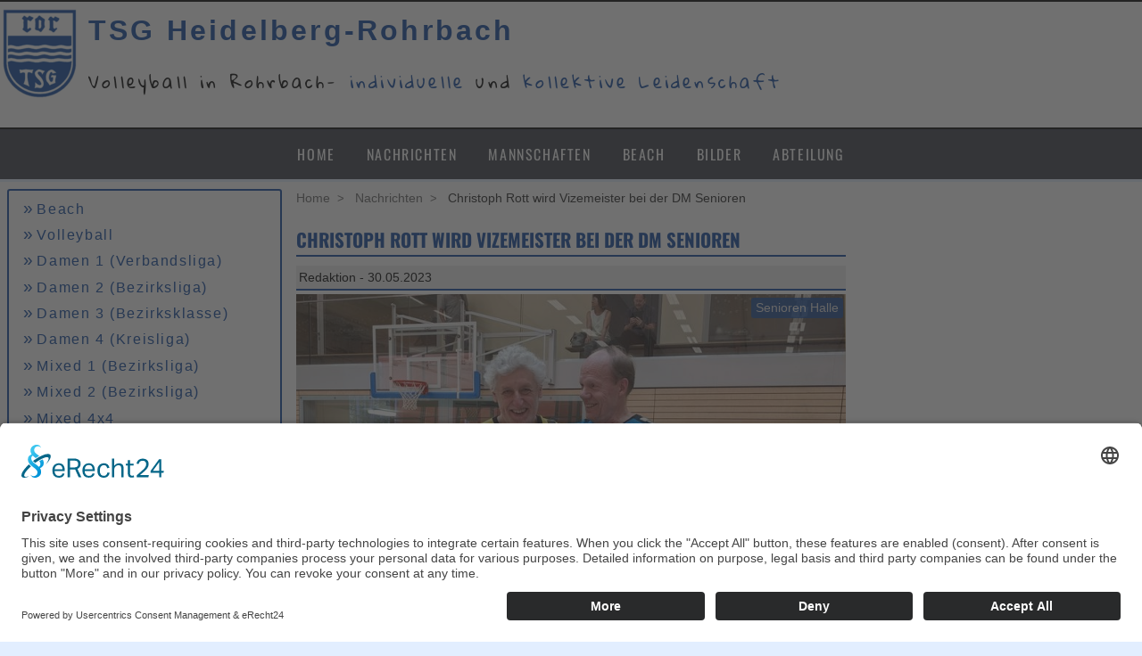

--- FILE ---
content_type: text/html; charset=utf-8
request_url: https://www.tsgrohrbach-volleyball.de/nachricht_detail/2023-5-christoph-rott-wird-vizemeister-bei-der-dm-senioren/
body_size: 2413
content:




<!doctype html>
<html>
  
    <head>  
        <meta charset="utf-8">  
        <title>Christoph Rott wird Vizemeister bei der DM Senioren</title>    
        <meta name="description" content="">
        <meta name="viewport" content="width=device-width, initial-scale=1.0">

        <style>
            @font-face {
              font-family: 'Gloria Hallelujah';
              font-style: normal;
              font-weight: 400;
              font-display: swap;
              src: url("https://www.tsgrohrbach-volleyball.de/static/default/font/Gloria_Hallelujah/GloriaHallelujah-Regular.woff2") format('woff2');
            }
            @font-face {
              font-family: 'Droid Serif';
              font-style: normal;
              font-weight: 400;
              font-display: swap;
              src: url("https://www.tsgrohrbach-volleyball.de/static/default/font/Droid_Serif/DroidSerif-Regular.woff2") format('woff2');
            }
            @font-face {
              font-family: 'Droid Serif';
              font-style: normal;
              font-weight: 700;
              font-display: swap;
              src: url("https://www.tsgrohrbach-volleyball.de/static/default/font/Droid_Serif/DroidSerif-Bold.woff2") format('woff2');
            }
            @font-face {
              font-family: 'Oswald';
              font-style: normal;
              font-weight: 400;
              font-display: swap;
              src: url("https://www.tsgrohrbach-volleyball.de/static/default/font/Oswald/Oswald-Regular.woff2") format('woff2');
            }
            @font-face {
              font-family: 'Oswald';
              font-style: normal;
              font-weight: 700;
              font-display: swap;
              src: url("https://www.tsgrohrbach-volleyball.de/static/default/font/Oswald/Oswald-Bold.woff2") format('woff2');
            }
        </style>

        <link href="https://www.tsgrohrbach-volleyball.de/static/default/css/screen.css" rel="stylesheet">

        <link rel="preconnect" href="//app.eu.usercentrics.eu">
        <link rel="preconnect" href="//api.eu.usercentrics.eu">
        <link rel="preconnect" href="//sdp.eu.usercentrics.eu">
        <link rel="preload" href="//app.eu.usercentrics.eu/browser-ui/latest/loader.js" as="script">
        <link rel="preload" href="https://sdp.eu.usercentrics.eu/latest/uc-block.bundle.js" as="script">

        <script id="usercentrics-cmp" async data-eu-mode="true" data-settings-id="tagBSjB50JyX0o" src="https://app.eu.usercentrics.eu/browser-ui/latest/loader.js"></script>
        <script type="application/javascript" src="https://sdp.eu.usercentrics.eu/latest/uc-block.bundle.js"></script>
    </head>

    <body>
        <div id="header">
            <div id="header-slogan">
                
                
                <div id="header-slogan-content">
                    

<div id="slogan">
    <a href="/"><img src="https://www.tsgrohrbach-volleyball.de/static/default/img/logo/tsg-rohrbach-small.png"></a>
    <span class="club-name">TSG Heidelberg-Rohrbach</span>
    <p>Volleyball in Rohrbach- <span class="colored">individuelle</span> und <span class="colored">kollektive Leidenschaft</span></p>
</div>
                </div>
            </div>
    
            <div id="header-main-menu">
                <div id="header-main-menu-content" class="collapsible-menu">
                    <a href="#header-main-menu-content" class="menu-title">Menü</a>
                    <ul id="header-main-menu-list" class="menu-list">
                        <li><a href="/" class="">Home</a></li>
                        <li><a href="/nachrichten/" class="">Nachrichten</a></li>
                        <li><a href="/mannschaften/" class="">Mannschaften</a></li>
                        <li><a href="/beach/" class="">Beach</a></li>
                        <li><a href="/fotoalben/" class="">Bilder</a></li>
                        <li><a href="/abteilung/" class="">Abteilung</a></li>
                    </ul>
                </div>
            </div>
        </div>

        <div id="center">
            <div id="center-content">
                <div id="center-main">
                    

    <div id="center-main-menu" class="collapsible-menu">
        <a href="#center-main-menu" class="menu-title">Kategorien</a>
        <ul id="center-main-menu-list" class="menu-list">
            
                <li><a href="/nachrichten/sport/beach/" class="">Beach</a></li>
            
                <li><a href="/nachrichten/sport/volleyball/" class="">Volleyball</a></li>
            
            
                <li><a href="/nachrichten/team/damen-1-volleyball/" class="">Damen 1 (Verbandsliga)</a></li>
            
                <li><a href="/nachrichten/team/damen-2-volleyball/" class="">Damen 2 (Bezirksliga)</a></li>
            
                <li><a href="/nachrichten/team/damen-3-volleyball/" class="">Damen 3 (Bezirksklasse)</a></li>
            
                <li><a href="/nachrichten/team/damen-4-volleyball/" class="">Damen 4 (Kreisliga)</a></li>
            
                <li><a href="/nachrichten/team/mixed-1-volleyball/" class="">Mixed 1 (Bezirksliga)</a></li>
            
                <li><a href="/nachrichten/team/mixed-2-volleyball/" class="">Mixed 2 (Bezirksliga)</a></li>
            
                <li><a href="/nachrichten/team/mixed-4x4-volleyball/" class="">Mixed  4x4 </a></li>
            
                <li><a href="/nachrichten/team/sg-herren-1-volleyball/" class="">SG Herren 1 (Dritte Liga)</a></li>
            
                <li><a href="/nachrichten/team/sg-herren-2-volleyball/" class="">SG Herren 2 (Oberliga)</a></li>
            
                <li><a href="/nachrichten/team/sg-herren-3-volleyball/" class="">SG Herren 3 (Oberliga)</a></li>
            
                <li><a href="/nachrichten/team/sg-herren-4-volleyball/" class="">SG Herren 4 (Verbandsliga)</a></li>
            
                <li><a href="/nachrichten/team/sg-herren-5-volleyball/" class="">SG Herren 5 (Landesliga)</a></li>
            
                <li><a href="/nachrichten/team/sg-herren-6-volleyball/" class="">SG Herren 6 (Landesliga)</a></li>
            
                <li><a href="/nachrichten/team/sg-herren-7-volleyball/" class="">SG Herren 7 (Bezirksliga)</a></li>
            
                <li><a href="/nachrichten/team/sg-herren-8-volleyball/" class="">SG Herren 8 (Bezirksklasse)</a></li>
            
                <li><a href="/nachrichten/team/sg-herren-9-volleyball/" class="">SG Herren 9 (Bezirksklasse)</a></li>
            
                <li><a href="/nachrichten/team/jugend-w-anfanger-volleyball/" class="">Jugend w Anfänger </a></li>
            
                <li><a href="/nachrichten/team/u18m-volleyball/" class="">U18m </a></li>
            
                <li><a href="/nachrichten/team/u18w-volleyball/" class="">U18w </a></li>
            
                <li><a href="/nachrichten/team/u20w-volleyball/" class="">U20w </a></li>
            
                <li><a href="/nachrichten/team/erwachsene-einsteiger-volleyball/" class="">Erwachsene Einsteiger </a></li>
            
                <li><a href="/nachrichten/team/rohr-frei-volleyball/" class="">Rohr-frei </a></li>
            
                <li><a href="/nachrichten/team/tai-ginseng-volleyball/" class="">Tai Ginseng </a></li>
            
                <li><a href="/nachrichten/team/senioren-halle-volleyball/" class="">Senioren Halle </a></li>
            
        </ul>
    </div>


                    
                    
                    
                </div>

                <div id="center-main-content">
                    
    <ul id="breadcrumb">
        <li><a href="/">Home</a></li>
        <li><a href="/nachrichten/">Nachrichten</a></li>
        <li>Christoph Rott wird Vizemeister bei der DM Senioren</li>
    </ul>


                    

                    

    <div id="news">    
        <h2><span>Christoph Rott wird Vizemeister bei der DM Senioren</span></h2>
        <div class="news-header">
            <div class="author">
                
                    Redaktion
                
                - 30.05.2023
            </div>
        </div>
        
        
            <div class="news-image">
                <a href="https://www.tsgrohrbach-volleyball.de/media/news_image/e81030f1312d491695d1fcebb16b654a.JPG" class="glightbox" data-gallery="news-image">
                    <img src="https://www.tsgrohrbach-volleyball.de/media/CACHE/images/news_image/e81030f1312d491695d1fcebb16b654a/4a5b9ea940b6bccc711df20b3c8832e2.JPG">
                </a>
        
                
                    
                        <div class="tags">
                            <span><a href="/mannschaft/senioren-halle-volleyball/">Senioren Halle</a></span>
                        </div>
                    
                
        
            </div>
        
        
        <p>Abteilungsleiter Christoph Rott wurde bei den Deutschen Seniorenmeisterschaften am Pfingstwochenende in Dresden mit dem TSV Speyer überraschend Vizemeister bei den Ü69. Die Mannschaft siegte gegen Stralsund, Ulm und Rostock. Nur die SG Rotation Prenzlauer Berg war ein unüberwindbarer Gegner. Sowohl in der Vorrunde als auch im Endspiel verlor die Manschaft zweimal mit 0:2 Sätzen. Kein Wunder, denn bei den Berlinern spielten zwei Ex-Nationalspieler der DDR.</p>
        
        
            
                <p>Zur Seite der <a href="/mannschaft/senioren-halle-volleyball/">Mannschaft</a>.</p>
            
        
        
    </div>


                </div>

                <div id="center-side-main">
                            
    
        
    
    
    
    
    

                </div>
        
                <div id="center-side">
                    
                    
                </div>
            </div>

            
            
        </div>
        
        <div id="footer">
            <div id="footer-content">
                <div id="footer-links">
                    <h2><span>TSG HD-Rohrbach</span></h2>
                    <a href="http://www.tsgrohrbach.de/" target="_blank">TSG Heidelberg-Rohrbach</a>
                    <a href="/abteilung_impressum/">Impressum</a>
                    <a href="/abteilung_datenschutz/">Datenschutz</a>
                </div>
                <div id="footer-user">
                    <h2><span>Website</span></h2>
                    
                        <a href="/accounts/login/">Anmelden</a>
                        <a href="/accounts/signup/">Registrieren</a>
                    
                </div>
                <div id="footer-membership">
                    <h2><span>Mitglied der</span></h2>
                    <div id="footer-membership-logos">
                        <a href="http://www.volleyball-nordbaden.de" target="_blank"><img src="https://www.tsgrohrbach-volleyball.de/static/default/img/logo/nvv-small.png" id="nvv-logo"></a>
                        <a href="http://www.volleyball-verband.de" target="_blank"><img src="https://www.tsgrohrbach-volleyball.de/static/default/img/logo/dvv-small.png" id="dvv-logo"></a>
                        <a href="http://www.volleyball-bundesliga.de" target="_blank"><img src="https://www.tsgrohrbach-volleyball.de/static/default/img/logo/vbl-small.png" id="vbl-logo"></a>
                    </div>
                </div>
            </div>
            <div id="created-by">
                <div>
                    <span>Created with passion by <a href="https://www.zap15.de">Zap15</a></span>
                </div>
            </div>
        </div>

        <script src="https://www.tsgrohrbach-volleyball.de/static/default/js/app-helpers.js"></script>

        
        

    </body>
</html>
